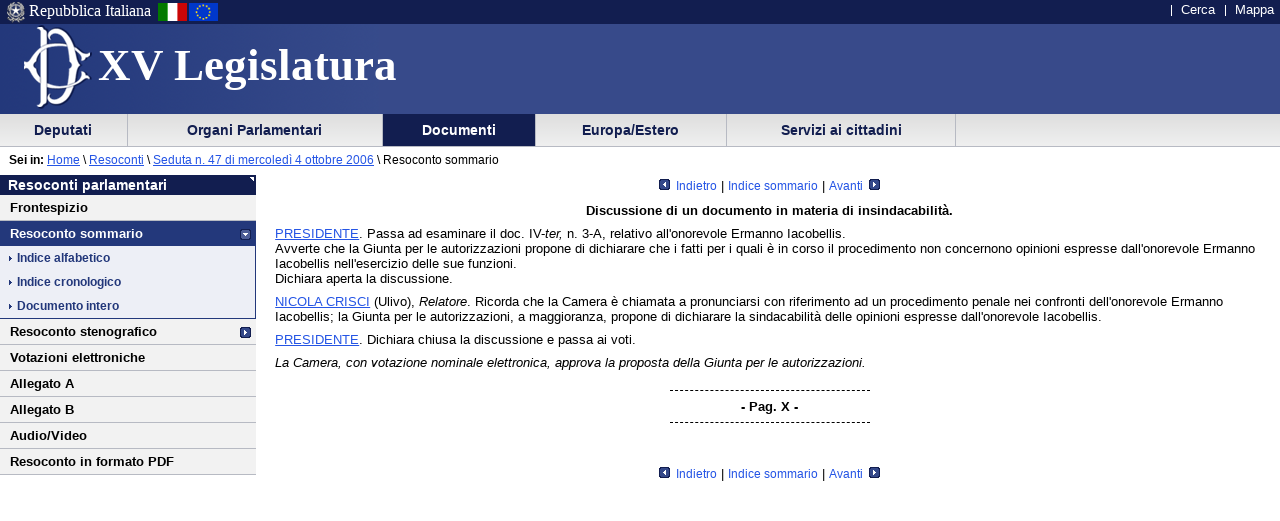

--- FILE ---
content_type: text/css
request_url: https://leg15.camera.it/cartellecomuni/leg15/css/popupthemes/blue.css
body_size: 2757
content:
.overlay_blue {
	background-color: #85BBEF;
	filter:alpha(opacity=60);
	-moz-opacity: 0.6;
	opacity: 0.6;
}

.blue_nw {
  background: transparent url(/cartellecomuni/leg15/css/popupthemes/blue/left-top.gif) no-repeat 0 0;			
  width:25px;
  height:25px;
}

.blue_n {
  background: transparent url(/cartellecomuni/leg15/css/popupthemes/blue/top-middle.gif) repeat-x 0 0;			
  height:25px;
}

.blue_ne {
  background: transparent url(/cartellecomuni/leg15/css/popupthemes/blue/right-top.gif) no-repeat 0 0;			
  width:10px;	  
  height:25px;
}

.blue_w {
  background: transparent url(/cartellecomuni/leg15/css/popupthemes/blue/frame-left.gif) repeat-y top left;			
  width:7px;
}

.blue_e {
  background: transparent url(/cartellecomuni/leg15/css/popupthemes/blue/frame-right.gif) repeat-y top right;			
  width:7px;	  
}

.blue_sw {
  background: transparent url(/cartellecomuni/leg15/css/popupthemes/blue/bottom-left-c.gif) no-repeat 0 0;			
  width:7px;
  height:7px;
}

.blue_s {
  background: transparent url(/cartellecomuni/leg15/css/popupthemes/blue/bottom-middle.gif) repeat-x 0 0;			
  height:7px;
}

.blue_se, .blue_sizer  {
  background: transparent url(/cartellecomuni/leg15/css/popupthemes/blue/bottom-right-c.gif) no-repeat 0 0;			
  width:7px;
  height:7px;
}

.blue_sizer {
	cursor:se-resize;	
}

.blue_close {
	width: 23px;
	height: 23px;
	background: transparent url(/cartellecomuni/leg15/css/popupthemes/blue/button-close-focus.gif) no-repeat 0 0;			
	position:absolute;
	top:0px;
	right:11px;
	cursor:pointer;
	z-index:1000;
}

.blue_minimize {
	width: 23px;
	height: 23px;
	background: transparent url(/cartellecomuni/leg15/css/popupthemes/blue/button-min-focus.gif) no-repeat 0 0;			
	position:absolute;
	top:0px;
	right:55px;
	cursor:pointer;
	z-index:1000;
}

.blue_maximize {
	width: 23px;
	height: 23px;
	background: transparent url(/cartellecomuni/leg15/css/popupthemes/blue/button-max-focus.gif) no-repeat 0 0;			
	position:absolute;
	top:0px;
	right:33px;
	cursor:pointer;
	z-index:1000;
}

.blue_title {
	float:left;
	height:14px;
	font-size:14px;
	text-align:center;
	margin-top:2px;
	width:100%;
	color:#fff;
	font-weight: bold;
	font-family: Arial, Tahoma, sans-serif;
}

.blue_content {
	overflow:auto;
	color: #000;
	font-family: Arial, Tahoma, sans-serif;
	font-size: 10px;
	background:#FFF;
}

/* For alert/confirm dialog */
.blue_window {
	border:1px solid #F00;	
	background: #FFF;
	padding:20px;
	margin-left:auto;
	margin-right:auto;
	width:400px;
}

.blue_message {
	font-size:12px;
	text-align:center;
	width:100%;
	padding-bottom:10px;
}

.blue_buttons {
	text-align:center;
	width:100%;
}

.blue_buttons input {
	width:20%;
	margin:10px;
}

.blue_progress {
	float:left;
	margin:auto;
	text-align:center;
	width:100%;
	height:16px;
	background: #FFF url('alert/progress.gif') no-repeat center center
}


